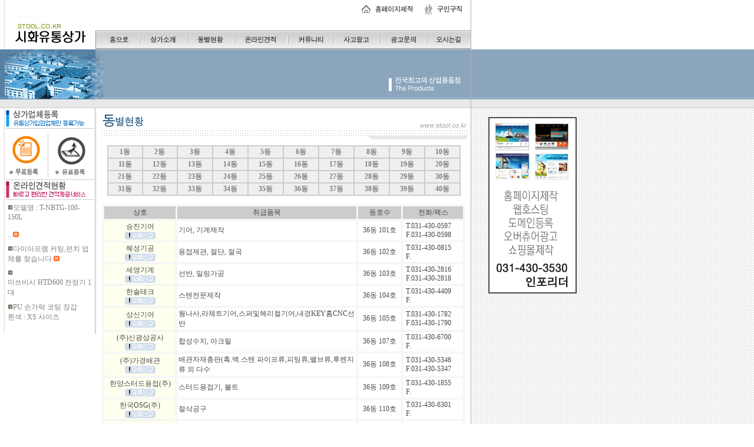

--- FILE ---
content_type: text/html
request_url: http://stool.co.kr/dong/donglist.asp?dong=36%B5%BF
body_size: 30195
content:
<html>
<head>
<title>시화유통상가 - 공구.산업용품.공업용품등 산업에 필요한 모든물품보유</title>
<meta http-equiv="Content-Type" content="text/html; charset=euc-kr">
<style type="text/css">
	<!--
		TD {font-family: 돋움; font-size:9pt; color:#494949;}
		.a {font-family: 돋움; font-size:9pt; color:#7F7F7F; line-height:18px;}
		.b {font-family: 돋움; font-size:9pt; line-height:20px;}
		.c {font-family: 돋움; font-size:9pt; color: #663300;}
		.d {font-family: 돋움; font-size:9pt; line-height:16px;color: #007138;}
		.e A:link {text-decoration: none; color:navy}
		.e A:visited {text-decoration: none; color:#82236b}
		.e A:hover {text-decoration: none; color:black}
A:link {  font-size: 9pt; font-family: 돋움; color:#7F7F7F; text-decoration: none}
A:visited { text-decoration:none; color:#7F7F7F; font-family: 돋움;} 
A:hover { color:#075DB5; text-decoration: underline; font-family: 돋움;}

 	-->
</style>
<script language="JavaScript">
<!--
function MM_preloadImages() { //v3.0
  var d=document; if(d.images){ if(!d.MM_p) d.MM_p=new Array();
    var i,j=d.MM_p.length,a=MM_preloadImages.arguments; for(i=0; i<a.length; i++)
    if (a[i].indexOf("#")!=0){ d.MM_p[j]=new Image; d.MM_p[j++].src=a[i];}}
}

function MM_swapImgRestore() { //v3.0
  var i,x,a=document.MM_sr; for(i=0;a&&i<a.length&&(x=a[i])&&x.oSrc;i++) x.src=x.oSrc;
}

function MM_findObj(n, d) { //v4.0
  var p,i,x;  if(!d) d=document; if((p=n.indexOf("?"))>0&&parent.frames.length) {
    d=parent.frames[n.substring(p+1)].document; n=n.substring(0,p);}
  if(!(x=d[n])&&d.all) x=d.all[n]; for (i=0;!x&&i<d.forms.length;i++) x=d.forms[i][n];
  for(i=0;!x&&d.layers&&i<d.layers.length;i++) x=MM_findObj(n,d.layers[i].document);
  if(!x && document.getElementById) x=document.getElementById(n); return x;
}

function MM_swapImage() { //v3.0
  var i,j=0,x,a=MM_swapImage.arguments; document.MM_sr=new Array; for(i=0;i<(a.length-2);i+=3)
   if ((x=MM_findObj(a[i]))!=null){document.MM_sr[j++]=x; if(!x.oSrc) x.oSrc=x.src; x.src=a[i+2];}
}
//-->
</script>
</head>

<body bgcolor="#FFFFFF" text="#000000" leftmargin="0" topmargin="0" marginwidth="0" marginheight="0" background="../images/back.gif">
<table width="100%" border="0" cellspacing="0" cellpadding="0" height="100%">
  <tr>
    <td width="799" valign=top>
      <table width="799" border="0" cellspacing="0" cellpadding="0">
        <tr> 
          <td><img src="../images/topmenu_01.gif" width="608" height="29"></td>
          <td><a href="http://www.ileader.co.kr" target="_blank"><img src="../images/topmenu_02.gif" width="103" height="29" border="0" alt="홈페이지제작"></a></td>
          
        <td><a href="http://www.work.go.kr" target="_blank"><img src="../images/topmenu_03.gif" width="88" height="29" border="0" alt="구인구직"></a></td>
        </tr>
        <tr>
          <td><img src="../images/topmenu_04.gif" width="608" height="23"></td>
          <td><img src="../images/topmenu_05.gif" width="103" height="23"></td>
          <td><img src="../images/topmenu_06.gif" width="88" height="23"></td>
        </tr>
      </table>
      <table width="799" border="0" cellspacing="0" cellpadding="0">
        <tr> 
          <td><img src="../images/menuon_01.gif" width="162" height="32"></td>
          <td><a href="../main.asp?top=1" target="_self"><img src="../images/menuon_02.gif" width="75" height="32" name="a" onMouseOut="MM_swapImgRestore()" onMouseOver="MM_swapImage('a','','../images/menuov_02.gif',1)" border="0" alt="홈으로"></a></td>
          <td><a href="../about/about1.asp?ch=1&top=2" target="_self"><img src="../images/menuon_03.gif" width="80" height="32" name="b" onMouseOut="MM_swapImgRestore()" onMouseOver="MM_swapImage('b','','../images/menuov_03.gif',1)" border="0" alt="상가소개"></a></td>
          <td><a href="../dong/dong1.asp?top=3" target="_self"><img src="../images/menuon_04.gif" width="81" height="32" name="c" onMouseOut="MM_swapImgRestore()" onMouseOver="MM_swapImage('c','','../images/menuov_04.gif',1)" border="0" alt="동별현황"></a></td>
          <td><a href="../online/online.asp?ch=1&top=4" target="_self"><img src="../images/menuon_05.gif" width="91" height="32" name="d" onMouseOut="MM_swapImgRestore()" onMouseOver="MM_swapImage('d','','../images/menuov_05.gif',1)" border="0" alt="온라인견적"></a></td>
          <td><a href="../board/list.asp?id=stool_notice&top=5" target="_self"><img src="../images/menuon_06.gif" width="75" height="32" name="e" onMouseOut="MM_swapImgRestore()" onMouseOver="MM_swapImage('e','','../images/menuov_06.gif',1)" border="0" alt="커뮤니티"></a></td>
          <td><a href="../board/list.asp?id=stool2&top=6" target="_self"><img src="../images/menuon_07.gif" width="80" height="32" name="f" onMouseOut="MM_swapImgRestore()" onMouseOver="MM_swapImage('f','','../images/menuov_07.gif',1)" border="0" alt="사고팔고"></a></td>
          <td><a href="../add/add.asp?ch=1&top=7" target="_self"><img src="../images/menuon_08.gif" width="80" height="32" name="g" onMouseOut="MM_swapImgRestore()" onMouseOver="MM_swapImage('g','','../images/menuov_08.gif',1)" border="0" alt="광고문의"></a></td>
          <td><a href="../about/about6.asp?ch=6&top=8" target="_self"><img src="../images/menuon_09.gif" width="75" height="32" name="h" onMouseOut="MM_swapImgRestore()" onMouseOver="MM_swapImage('h','','../images/menuov_09.gif',1)" border="0" alt="오시는길"></a></td>
        </tr>
      </table>
      
<table width="799" border="0" cellspacing="0" cellpadding="0">
  <tr> 
    <td><img src="../images/subtopmovie2.gif" width="799" height="100"></td>
  </tr>
</table>

<script Language="JavaScript">
<!--
function MM_openBrWindow(theURL,winName,features){
 window.open(theURL,winName,features);
}
//-->
</script>
      <table width="799" border="0" cellspacing="0" cellpadding="0" bgcolor="#FFFFFF">
        <tr>
          <td width="164" valign=top height="100%">
            <table width="164" border="0" cellspacing="0" cellpadding="0" height="100%">
              <tr> 
                <td background="../images/mleftbg1.gif" width="8" valign=top></td>
                <td width="153" valign=top height="100%">
                  
      <table width="153" border="0" cellspacing="0" cellpadding="0">
	  <tr> 
          <td width="153" height="24"><img src="../images/bt1.gif" width="153" height="35"></td>
        </tr>
        <tr> 
          <td height="86"> 
            <table width="153" border="0" cellspacing="0" cellpadding="0">
              <tr> 
                <td><a href="../record/record.asp"><img src="../images/bt2.gif" width="73" height="86" border="0" alt="무료등록"></a></td>
                
        <td><a href="../mrecord/mrecord.asp" target="_self"><img src="../images/bt3.gif" width="80" height="86" border="0" alt="유료등록"></a></td>
              </tr>
            </table>
          </td>
        </tr>
        <tr> 
          <td width="153" height="25"><img src="../images/bt4.gif" width="153" height="35"></td>
        </tr>
        <tr> 
          <td valign=top> 
            <table width="153" border="0" cellspacing="2" cellpadding="3">

              <tr> 
                <td width="153"><img src="../images/point2.gif" width="9" height="9"><a href="../online/online.asp?ch=1">모델명 : T-NBTG-100-150L<br>
<br>..</a>
			<img src="../images/ico_n.gif" border="0" width="10" height="9">
		    </td>
              </tr>

              <tr> 
                <td width="153"><img src="../images/point2.gif" width="9" height="9"><a href="../online/online.asp?ch=1">다이아프램 커팅,펀치 업체를 찾습니다</a>
			<img src="../images/ico_n.gif" border="0" width="10" height="9">
		    </td>
              </tr>

              <tr> 
                <td width="153"><img src="../images/point2.gif" width="9" height="9"><a href="../online/online.asp?ch=1"><br>
미쓰비시 HTD600 전정기 1대</a>
			
		    </td>
              </tr>

              <tr> 
                <td width="153"><img src="../images/point2.gif" width="9" height="9"><a href="../online/online.asp?ch=1">PU 손가락 코팅 장갑<br>
흰색 : XS 사이즈<b..</a>
			
		    </td>
              </tr>

            </table>
          </td>
        </tr>

        <tr> 
          <td valign=top>&nbsp;</td>
        </tr>
      </table>
                </td>
                <td background="../images/mleftbg2.gif" width="3" valign=top></td>
              </tr>
            </table>

          </td>
          <td valign=top>
            <table width="635" border="0" cellspacing="0" cellpadding="0">
              <tr>
                <td colspan="3"><img src="images/title1.gif" width="635" height="53"></td>
              </tr>
              <tr>
                <td width="10" height="10"></td>
                <td width="615" height="10"></td>
                <td width="10" height="10"></td>
              </tr>
              <tr>
                <td width="10">&nbsp;</td>
                <td width="615">
                  <table border=1 cellspacing=0 bgcolor=#FFFFFF width="600" bordercolordark="#FFFFFF" bordercolorlight="#cccccc" bordercolor="cccccc" align="center">
                    <tr>
                      <td width=60 height="20" bgcolor=#EFEFEF>
                        <div align="center"><a href="donglist.asp?dong=1동"><b>1동</b></a></div>
                      </td>
                      <td width=60 height="20" bgcolor=#EFEFEF>
                        <div align="center"><a href="donglist.asp?dong=2동"><b>2동</b></a></div>
                      </td>
                      <td width=60 height="20" bgcolor=#EFEFEF>
                        <div align="center"><a href="donglist.asp?dong=3동"><b>3동</b></a></div>
                      </td>
                      <td width=60 height="20" bgcolor=#EFEFEF>
                        <div align="center"><a href="donglist.asp?dong=4동"><b>4동</b></a></div>
                      </td>
                      <td width=60 height="20" bgcolor=#EFEFEF>
                        <div align="center"><a href="donglist.asp?dong=5동"><b>5동</b></a></div>
                      </td>
                      <td width=60 height="20" bgcolor=#EFEFEF>
                        <div align="center"><a href="donglist.asp?dong=6동"><b>6동</b></a></div>
                      </td>
                      <td width=60 height="20" bgcolor=#EFEFEF>
                        <div align="center"><a href="donglist.asp?dong=7동"><b>7동</b></a></div>
                      </td>
                      <td width=60 height="20" bgcolor=#EFEFEF>
                        <div align="center"><a href="donglist.asp?dong=8동"><b>8동</b></a></div>
                      </td>
                      <td width=60 height="20" bgcolor=#EFEFEF>
                        <div align="center"><a href="donglist.asp?dong=9동"><b>9동</b></a></div>
                      </td>
                      <td width=60 height="20" bgcolor=#EFEFEF>
                        <div align="center"><a href="donglist.asp?dong=10동"><b>10동</b></a></div>
                      </td>
                    </tr>
                    <tr>
                      <td width=60 height="20" bgcolor=#EFEFEF>
                        <div align="center"><a href="donglist.asp?dong=11동"><b>11동</b></a></div>
                      </td>
                      <td width=60 height="20" bgcolor=#EFEFEF>
                        <div align="center"><a href="donglist.asp?dong=12동"><b>12동</b></a></div>
                      </td>
                      <td width=60 height="20" bgcolor=#EFEFEF>
                        <div align="center"><a href="donglist.asp?dong=13동"><b>13동</b></a></div>
                      </td>
                      <td width=60 height="20" bgcolor=#EFEFEF>
                        <div align="center"><a href="donglist.asp?dong=14동"><b>14동</b></a></div>
                      </td>
                      <td width=60 height="20" bgcolor=#EFEFEF>
                        <div align="center"><a href="donglist.asp?dong=15동"><b>15동</b></a></div>
                      </td>
                      <td width=60 height="20" bgcolor=#EFEFEF>
                        <div align="center"><a href="donglist.asp?dong=16동"><b>16동</b></a></div>
                      </td>
                      <td width=60 height="20" bgcolor=#EFEFEF>
                        <div align="center"><a href="donglist.asp?dong=17동"><b>17동</b></a></div>
                      </td>
                      <td width=60 height="20" bgcolor=#EFEFEF>
                        <div align="center"><a href="donglist.asp?dong=18동"><b>18동</b></a></div>
                      </td>
                      <td width=60 height="20" bgcolor=#EFEFEF>
                        <div align="center"><a href="donglist.asp?dong=19동"><b>19동</b></a></div>
                      </td>
                      <td width=60 height="20" bgcolor=#EFEFEF>
                        <div align="center"><a href="donglist.asp?dong=20동"><b>20동</b></a></div>
                      </td>
                    </tr>
                    <tr>
                      <td width=60 height="20" bgcolor=#EFEFEF>
                        <div align="center"><a href="donglist.asp?dong=21동"><b>21동</b></a></div>
                      </td>
                      <td width=60 height="20" bgcolor=#EFEFEF>
                        <div align="center"><a href="donglist.asp?dong=22동"><b>22동</b></a></div>
                      </td>
                      <td width=60 height="20" bgcolor=#EFEFEF>
                        <div align="center"><a href="donglist.asp?dong=23동"><b>23동</b></a></div>
                      </td>
                      <td width=60 height="20" bgcolor=#EFEFEF>
                        <div align="center"><a href="donglist.asp?dong=24동"><b>24동</b></a></div>
                      </td>
                      <td width=60 height="20" bgcolor=#EFEFEF>
                        <div align="center"><a href="donglist.asp?dong=25동"><b>25동</b></a></div>
                      </td>
                      <td width=60 height="20" bgcolor=#EFEFEF>
                        <div align="center"><a href="donglist.asp?dong=26동"><b>26동</b></a></div>
                      </td>
                      <td width=60 height="20" bgcolor=#EFEFEF>
                        <div align="center"><a href="donglist.asp?dong=27동"><b>27동</b></a></div>
                      </td>
                      <td width=60 height="20" bgcolor=#EFEFEF>
                        <div align="center"><a href="donglist.asp?dong=28동"><b>28동</b></a></div>
                      </td>
                      <td width=60 height="20" bgcolor=#EFEFEF>
                        <div align="center"><a href="donglist.asp?dong=29동"><b>29동</b></a></div>
                      </td>
                      <td width=60 height="20" bgcolor=#EFEFEF>
                        <div align="center"><a href="donglist.asp?dong=30동"><b>30동</b></a></div>
                      </td>
                    </tr>
                    <tr>
                      <td width=60 height="20" bgcolor=#EFEFEF>
                        <div align="center"><a href="donglist.asp?dong=31동"><b>31동</b></a></div>
                      </td>
                      <td width=60 height="20" bgcolor=#EFEFEF>
                        <div align="center"><a href="donglist.asp?dong=32동"><b>32동</b></a></div>
                      </td>
                      <td width=60 height="20" bgcolor=#EFEFEF>
                        <div align="center"><a href="donglist.asp?dong=33동"><b>33동</b></a></div>
                      </td>
                      <td width=60 height="20" bgcolor=#EFEFEF>
                        <div align="center"><a href="donglist.asp?dong=34동"><b>34동</b></a></div>
                      </td>
                      <td width=60 height="20" bgcolor=#EFEFEF>
                        <div align="center"><a href="donglist.asp?dong=35동"><b>35동</b></a></div>
                      </td>
                      <td width=60 height="20" bgcolor=#EFEFEF>
                        <div align="center"><a href="donglist.asp?dong=36동"><b>36동</b></a></div>
                      </td>
                      <td width=60 height="20" bgcolor=#EFEFEF>
                        <div align="center"><a href="donglist.asp?dong=37동"><b>37동</b></a></div>
                      </td>
                      <td width=60 height="20" bgcolor=#EFEFEF>
                        <div align="center"><a href="donglist.asp?dong=38동"><b>38동</b></a></div>
                      </td>
                      <td width=60 height="20" bgcolor=#EFEFEF>
                        <div align="center"><a href="donglist.asp?dong=39동"><b>39동</b></a></div>
                      </td>
                      <td width=60 height="20" bgcolor=#EFEFEF>
                        <div align="center"><a href="donglist.asp?dong=40동"><b>40동</b></a></div>
                      </td>
                    </tr>
			</table>
		    </td>
                <td width="10">&nbsp;</td>
              </tr>

              <tr>
                <td width="10">&nbsp;</td>
                <td width="615">
                </td>
                <td width="10">&nbsp;</td>
              </tr>
              <tr>
                <td width="10">&nbsp;</td>
                <td width="615">
                  <table width="615" border="1" cellspacing="1" cellpadding="2" bordercolor="efefef">
                    <tr bgcolor="#CCCCCC">
                      <td width="120" height="20">
                        <div align="center">상호</div>
                      </td>
                      <td width="310" height="20">
                        <div align="center">취급품목</div>
                      </td>
                      <td width="70" height="20">
                        <div align="center">동호수</div>
                      </td>
                      <td width="100" height="20">
                        <div align="center">전화/팩스</div>
                      </td>
                    </tr>

                    <tr>
                      <td width="120" height="20" bgcolor="ivory">
                        <div align="center">승진기어<br><a href="JavaScript:MM_openBrWindow('../mistake.asp?shop=승진기어&tel=031-430-0597','errorpopup','width=300 height=280,top=50,left=300,toolbar=no,menubar=no,location=no,scrollbars=no,status=no');"><img src="../images/er.gif" border="0" alt="정보에 오류가 있으면 클릭하세요"></a></div>
                      </td>
                      <td width="310" height="20">기어, 기계제작</td>
                      <td width="70" height="20">
                        <div align="center">36동 101호</div>
                      </td>
                      <td width="100" height="20">
                        <div align="left">&nbsp;T.031-430-0597<br>&nbsp;F.031-430-0598</div>
                      </td>
                    </tr>

                    <tr>
                      <td width="120" height="20" bgcolor="ivory">
                        <div align="center">혜성기공<br><a href="JavaScript:MM_openBrWindow('../mistake.asp?shop=혜성기공&tel=031-430-0815','errorpopup','width=300 height=280,top=50,left=300,toolbar=no,menubar=no,location=no,scrollbars=no,status=no');"><img src="../images/er.gif" border="0" alt="정보에 오류가 있으면 클릭하세요"></a></div>
                      </td>
                      <td width="310" height="20">용접제관, 절단, 절곡</td>
                      <td width="70" height="20">
                        <div align="center">36동 102호</div>
                      </td>
                      <td width="100" height="20">
                        <div align="left">&nbsp;T.031-430-0815<br>&nbsp;F.&nbsp;</div>
                      </td>
                    </tr>

                    <tr>
                      <td width="120" height="20" bgcolor="ivory">
                        <div align="center">세영기계<br><a href="JavaScript:MM_openBrWindow('../mistake.asp?shop=세영기계&tel=031-430-2816','errorpopup','width=300 height=280,top=50,left=300,toolbar=no,menubar=no,location=no,scrollbars=no,status=no');"><img src="../images/er.gif" border="0" alt="정보에 오류가 있으면 클릭하세요"></a></div>
                      </td>
                      <td width="310" height="20">선반, 밀링가공</td>
                      <td width="70" height="20">
                        <div align="center">36동 103호</div>
                      </td>
                      <td width="100" height="20">
                        <div align="left">&nbsp;T.031-430-2816<br>&nbsp;F.031-430-2818</div>
                      </td>
                    </tr>

                    <tr>
                      <td width="120" height="20" bgcolor="ivory">
                        <div align="center">한솔테크<br><a href="JavaScript:MM_openBrWindow('../mistake.asp?shop=한솔테크&tel=031-430-4409','errorpopup','width=300 height=280,top=50,left=300,toolbar=no,menubar=no,location=no,scrollbars=no,status=no');"><img src="../images/er.gif" border="0" alt="정보에 오류가 있으면 클릭하세요"></a></div>
                      </td>
                      <td width="310" height="20">스텐전문제작</td>
                      <td width="70" height="20">
                        <div align="center">36동 104호</div>
                      </td>
                      <td width="100" height="20">
                        <div align="left">&nbsp;T.031-430-4409<br>&nbsp;F.&nbsp;</div>
                      </td>
                    </tr>

                    <tr>
                      <td width="120" height="20" bgcolor="ivory">
                        <div align="center">상신기어<br><a href="JavaScript:MM_openBrWindow('../mistake.asp?shop=상신기어&tel=031-430-1782','errorpopup','width=300 height=280,top=50,left=300,toolbar=no,menubar=no,location=no,scrollbars=no,status=no');"><img src="../images/er.gif" border="0" alt="정보에 오류가 있으면 클릭하세요"></a></div>
                      </td>
                      <td width="310" height="20">웜나사,라체트기어,스퍼및헤리컬기어,내경KEY홈CNC선반</td>
                      <td width="70" height="20">
                        <div align="center">36동 105호</div>
                      </td>
                      <td width="100" height="20">
                        <div align="left">&nbsp;T.031-430-1782<br>&nbsp;F.031-430-1790</div>
                      </td>
                    </tr>

                    <tr>
                      <td width="120" height="20" bgcolor="ivory">
                        <div align="center">(주)신광상공사<br><a href="JavaScript:MM_openBrWindow('../mistake.asp?shop=(주)신광상공사&tel=031-430-6700','errorpopup','width=300 height=280,top=50,left=300,toolbar=no,menubar=no,location=no,scrollbars=no,status=no');"><img src="../images/er.gif" border="0" alt="정보에 오류가 있으면 클릭하세요"></a></div>
                      </td>
                      <td width="310" height="20">합성수지, 아크릴</td>
                      <td width="70" height="20">
                        <div align="center">36동 107호</div>
                      </td>
                      <td width="100" height="20">
                        <div align="left">&nbsp;T.031-430-6700<br>&nbsp;F.&nbsp;</div>
                      </td>
                    </tr>

                    <tr>
                      <td width="120" height="20" bgcolor="ivory">
                        <div align="center">(주)가경배관<br><a href="JavaScript:MM_openBrWindow('../mistake.asp?shop=(주)가경배관&tel=031-430-5346','errorpopup','width=300 height=280,top=50,left=300,toolbar=no,menubar=no,location=no,scrollbars=no,status=no');"><img src="../images/er.gif" border="0" alt="정보에 오류가 있으면 클릭하세요"></a></div>
                      </td>
                      <td width="310" height="20">배관자재총판(흑.백.스텐 파이프류,피팅류,밸브류,후렌지류 외 다수</td>
                      <td width="70" height="20">
                        <div align="center">36동 108호</div>
                      </td>
                      <td width="100" height="20">
                        <div align="left">&nbsp;T.031-430-5346<br>&nbsp;F.031-430-5347</div>
                      </td>
                    </tr>

                    <tr>
                      <td width="120" height="20" bgcolor="ivory">
                        <div align="center">한양스터드용접(주)<br><a href="JavaScript:MM_openBrWindow('../mistake.asp?shop=한양스터드용접(주)&tel=031-430-1855','errorpopup','width=300 height=280,top=50,left=300,toolbar=no,menubar=no,location=no,scrollbars=no,status=no');"><img src="../images/er.gif" border="0" alt="정보에 오류가 있으면 클릭하세요"></a></div>
                      </td>
                      <td width="310" height="20">스터드용접기, 볼트</td>
                      <td width="70" height="20">
                        <div align="center">36동 109호</div>
                      </td>
                      <td width="100" height="20">
                        <div align="left">&nbsp;T.031-430-1855<br>&nbsp;F.&nbsp;</div>
                      </td>
                    </tr>

                    <tr>
                      <td width="120" height="20" bgcolor="ivory">
                        <div align="center">한국OSG(주)<br><a href="JavaScript:MM_openBrWindow('../mistake.asp?shop=한국OSG(주)&tel=031-430-6301','errorpopup','width=300 height=280,top=50,left=300,toolbar=no,menubar=no,location=no,scrollbars=no,status=no');"><img src="../images/er.gif" border="0" alt="정보에 오류가 있으면 클릭하세요"></a></div>
                      </td>
                      <td width="310" height="20">절삭공구</td>
                      <td width="70" height="20">
                        <div align="center">36동 110호</div>
                      </td>
                      <td width="100" height="20">
                        <div align="left">&nbsp;T.031-430-6301<br>&nbsp;F.&nbsp;</div>
                      </td>
                    </tr>

                    <tr>
                      <td width="120" height="20" bgcolor="ivory">
                        <div align="center">한성중전기<br><a href="JavaScript:MM_openBrWindow('../mistake.asp?shop=한성중전기&tel=031-430-6341','errorpopup','width=300 height=280,top=50,left=300,toolbar=no,menubar=no,location=no,scrollbars=no,status=no');"><img src="../images/er.gif" border="0" alt="정보에 오류가 있으면 클릭하세요"></a></div>
                      </td>
                      <td width="310" height="20">D.C Motor 0.2kw ~ 1000kw 전문수리, A.C Motor, 발전기, 회전자 바란싱, 부하시험기보유 부하시험, 회전자 놋징작업, 모터부하시험, D.C Motor 자체생산</td>
                      <td width="70" height="20">
                        <div align="center">36동 111호</div>
                      </td>
                      <td width="100" height="20">
                        <div align="left">&nbsp;T.031-430-6341<br>&nbsp;F.031-430-6343</div>
                      </td>
                    </tr>

                  </table>
                </td>
                <td width="10">&nbsp;</td>
              </tr>
              <tr>
                <td width="10">&nbsp;</td>
                <td width="615">&nbsp;</td>
                <td width="10">&nbsp;</td>
              </tr>
              <tr>
                <td width="10">&nbsp;</td>
                <td width="615">
                  <div align="center">
<font size=2 color=navy>바로가기 : <a href=donglist.asp?dong=36동&page=1>&nbsp; [1] </a></font><a href=donglist.asp?dong=36동&page=2>&nbsp; [2] </a></font>
			</div>
                </td>
                <td width="10">&nbsp;</td>
              </tr>
              <tr>
                <td width="10">&nbsp;</td>
                <td width="615">
                  <div align="right"><a href="#top"><img src="images/top.gif" width="32" height="8" border="0" alt="top"></a></div>
                </td>
                <td width="10">&nbsp;</td>
              </tr>
              <tr>
                <td width="10">&nbsp;</td>
                <td width="615">&nbsp;</td>
                <td width="10">&nbsp;</td>
              </tr>
            </table>
          </td>
        </tr>
      </table>
      <table width="799" border="0" cellspacing="0" cellpadding="0">
        <tr>
          <td><img src="../images/copy.gif" width="799" height="51"></td>
        </tr>
      </table>

    </td>
    <td width="1" background="../images/bgline.gif"></td>
    <td valign=top height="100%">
      <table width="100%" border="0" cellspacing="0" cellpadding="0" height="100%">
        <tr>
          <td background="../images/subtopmovie1bg.gif" height="184"></td>
        </tr>
        <tr>
          <td valign=top>
            <table width="100%" border="0" cellspacing="0" cellpadding="0">
              <tr>
                <td width="6%">&nbsp;</td>
                <td width="94%">&nbsp;</td>
              </tr>
              <tr>
                <td width="6%">&nbsp;</td>
	          
          <td width="94%"><a href="http://www.ileader.co.kr" target="_blank"><img src="../ileaderbn.gif" width="150" height="300" border="0"></a></td>
              </tr>
              <tr>
                <td width="6%">&nbsp;</td>
                <td width="94%">&nbsp;</td>
              </tr>
              <tr>
                <td width="6%">&nbsp;</td>
                <td width="94%">&nbsp;</td>
              </tr>
              <tr>
                <td width="6%">&nbsp;</td>
                <td width="94%">&nbsp;</td>
              </tr>
            </table>
          </td>
        </tr>
        <tr>
          <td background="../images/leftbg2.gif" height="51"></td>
        </tr>
      </table>

    </td>
  </tr>
</table>
</body>
</html>
